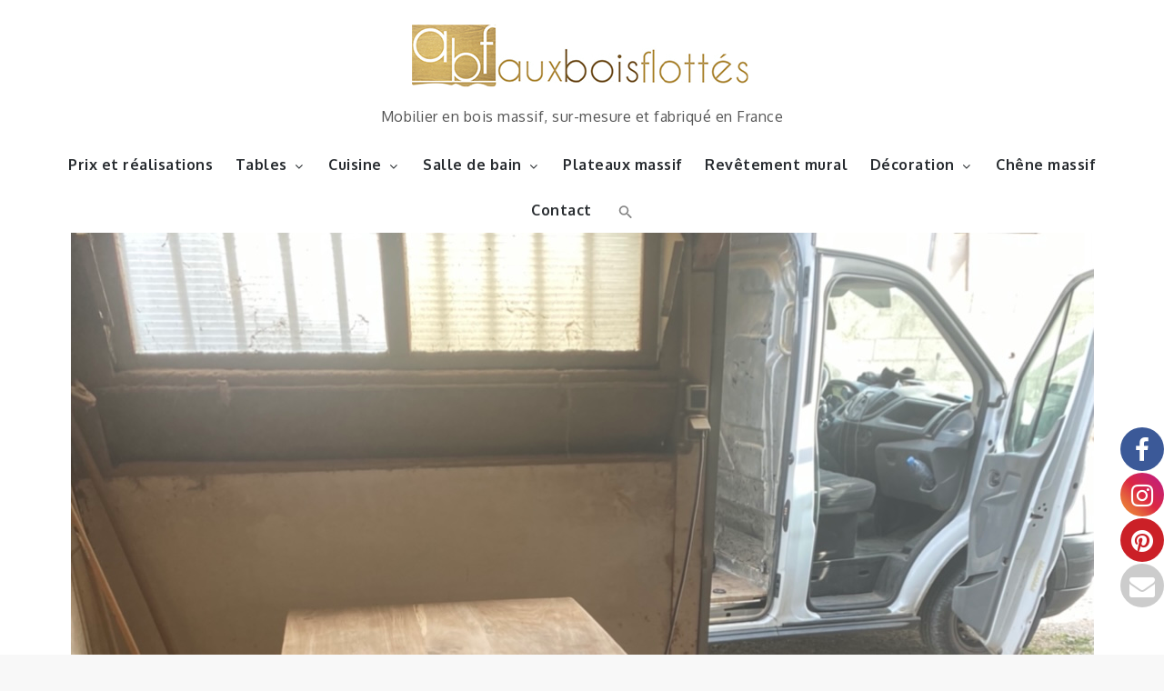

--- FILE ---
content_type: text/css
request_url: https://auxboisflottes.fr/wp-content/uploads/elementor/css/post-7673.css?ver=1762988854
body_size: -175
content:
.elementor-widget-text-editor{font-family:var( --e-global-typography-text-font-family ), Sans-serif;font-weight:var( --e-global-typography-text-font-weight );color:var( --e-global-color-text );}.elementor-widget-text-editor.elementor-drop-cap-view-stacked .elementor-drop-cap{background-color:var( --e-global-color-primary );}.elementor-widget-text-editor.elementor-drop-cap-view-framed .elementor-drop-cap, .elementor-widget-text-editor.elementor-drop-cap-view-default .elementor-drop-cap{color:var( --e-global-color-primary );border-color:var( --e-global-color-primary );}.elementor-7673 .elementor-element.elementor-element-917a06b{font-family:"Roboto", Sans-serif;font-size:10px;font-weight:400;color:#FFFFFF;}.elementor-7673 .elementor-element.elementor-element-513d5fc{font-family:"Roboto", Sans-serif;font-size:10px;font-weight:400;}